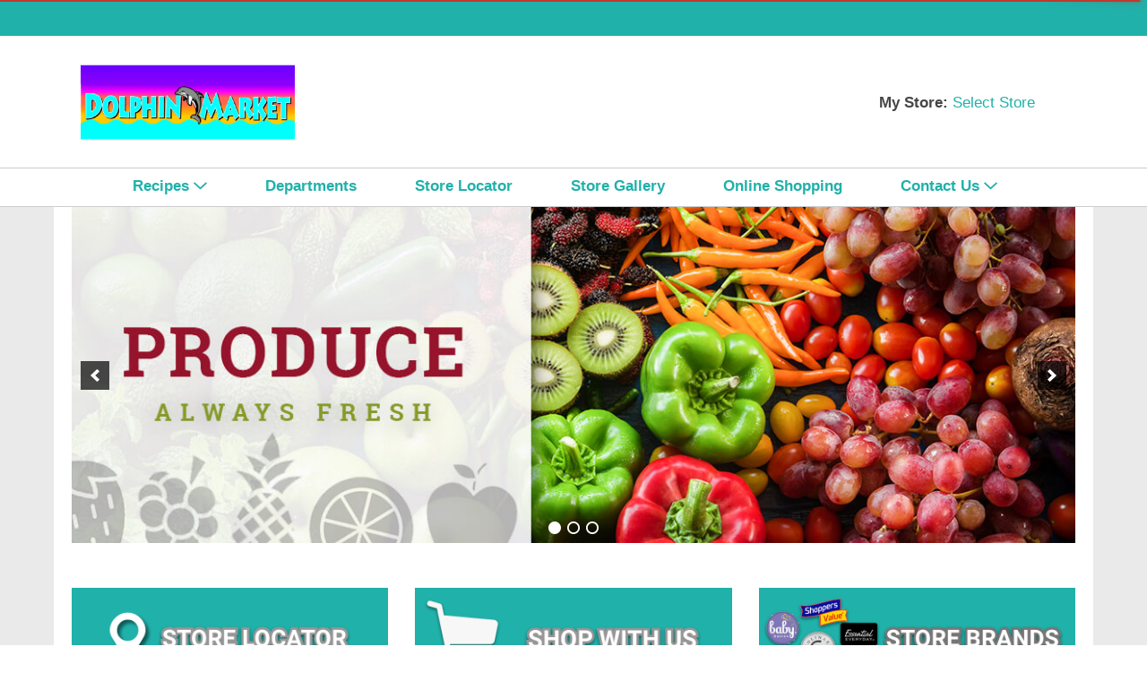

--- FILE ---
content_type: text/html; charset=UTF-8
request_url: https://www.dolphinmarkets.com/
body_size: 15554
content:
<!DOCTYPE html> 
<html lang="en-US" data-trailing-slash="">
<head>
    <meta http-equiv="X-UA-Compatible" content="IE=edge" />
    <meta charset="UTF-8" />
    <meta name="viewport" content="width=device-width" />
    <title>Grocery Store | Convenience Store | Dolphin Market</title>
<link data-rocket-prefetch href="https://asset.freshop.ncrcloud.com" rel="dns-prefetch">
<link data-rocket-prefetch href="https://supervalu.advertserve.com" rel="dns-prefetch">
<link data-rocket-prefetch href="https://www.google-analytics.com" rel="dns-prefetch">
<link data-rocket-prefetch href="https://www.googletagmanager.com" rel="dns-prefetch"><link rel="preload" data-rocket-preload as="image" href="https://www.dolphinmarkets.com/wp-content/uploads/2019/09/Dolphin-Markets-Home-row1-dolphin-market-welcome.jpg" imagesrcset="https://www.dolphinmarkets.com/wp-content/uploads/2019/09/Dolphin-Markets-Home-row1-dolphin-market-welcome.jpg 460w, https://www.dolphinmarkets.com/wp-content/uploads/2019/09/Dolphin-Markets-Home-row1-dolphin-market-welcome-300x183.jpg 300w" imagesizes="(max-width: 460px) 100vw, 460px" fetchpriority="high">
          <link rel="shortcut icon" href="https://www.dolphinmarkets.com/wp-content/uploads/2019/09/favicon-dolphin-market.png" />
      <meta name='robots' content='index, follow, max-image-preview:large, max-snippet:-1, max-video-preview:-1' />
	<style>img:is([sizes="auto" i], [sizes^="auto," i]) { contain-intrinsic-size: 3000px 1500px }</style>
	
	<!-- This site is optimized with the Yoast SEO plugin v26.8 - https://yoast.com/product/yoast-seo-wordpress/ -->
	<meta name="description" content="Shop Dolphin Market grocery store with thousands of grocery items, including fresh meats, natural and organic food products and great weekly deals." />
	<link rel="canonical" href="https://www.dolphinmarkets.com/" />
	<meta property="og:locale" content="en_US" />
	<meta property="og:type" content="website" />
	<meta property="og:title" content="Grocery Store | Convenience Store | Dolphin Market" />
	<meta property="og:description" content="Shop Dolphin Market grocery store with thousands of grocery items, including fresh meats, natural and organic food products and great weekly deals." />
	<meta property="og:url" content="https://www.dolphinmarkets.com/" />
	<meta property="og:site_name" content="Dolphin Market" />
	<meta property="article:modified_time" content="2024-02-26T19:50:52+00:00" />
	<meta name="twitter:card" content="summary_large_image" />
	<script type="application/ld+json" class="yoast-schema-graph">{"@context":"https://schema.org","@graph":[{"@type":"WebPage","@id":"https://www.dolphinmarkets.com/","url":"https://www.dolphinmarkets.com/","name":"Grocery Store | Convenience Store | Dolphin Market","isPartOf":{"@id":"https://www.dolphinmarkets.com/#website"},"datePublished":"2015-05-22T19:40:26+00:00","dateModified":"2024-02-26T19:50:52+00:00","description":"Shop Dolphin Market grocery store with thousands of grocery items, including fresh meats, natural and organic food products and great weekly deals.","breadcrumb":{"@id":"https://www.dolphinmarkets.com/#breadcrumb"},"inLanguage":"en-US","potentialAction":[{"@type":"ReadAction","target":["https://www.dolphinmarkets.com/"]}]},{"@type":"BreadcrumbList","@id":"https://www.dolphinmarkets.com/#breadcrumb","itemListElement":[{"@type":"ListItem","position":1,"name":"Home"}]},{"@type":"WebSite","@id":"https://www.dolphinmarkets.com/#website","url":"https://www.dolphinmarkets.com/","name":"Dolphin Market","description":"","potentialAction":[{"@type":"SearchAction","target":{"@type":"EntryPoint","urlTemplate":"https://www.dolphinmarkets.com/?s={search_term_string}"},"query-input":{"@type":"PropertyValueSpecification","valueRequired":true,"valueName":"search_term_string"}}],"inLanguage":"en-US"}]}</script>
	<!-- / Yoast SEO plugin. -->


<link rel='dns-prefetch' href='//asset.freshop.ncrcloud.com' />

<link rel='stylesheet' id='owl-carousel-css-css' href='https://www.dolphinmarkets.com/wp-content/themes/fp-wp-simply-good-unfi/resources/vendor/owlcarousel/assets/owl.carousel.css?ver=1.0.1' type='text/css' media='all' />
<link rel='stylesheet' id='owl-carousel-theme-css-css' href='https://www.dolphinmarkets.com/wp-content/themes/fp-wp-simply-good-unfi/resources/vendor/owlcarousel/assets/owl.theme.default.min.css?ver=1.0.1' type='text/css' media='all' />
<link rel='stylesheet' id='style-print-css' href='https://www.dolphinmarkets.com/wp-content/themes/fp-wp-simply-good-unfi/resources/stylesheets/css/print.css?ver=1.0.1' type='text/css' media='all' />
<link rel='stylesheet' id='style-wp-content-css' href='https://www.dolphinmarkets.com/wp-includes/js/tinymce/skins/wordpress/wp-content.css?ver=6.8.3' type='text/css' media='all' />
<link rel='stylesheet' id='style-screen-css' href='https://www.dolphinmarkets.com/wp-content/themes/fp-wp-simply-good-unfi/resources/stylesheets/css/screen.css?ver=1.0.1' type='text/css' media='all' />
<style id='wp-block-library-inline-css' type='text/css'>
:root{--wp-admin-theme-color:#007cba;--wp-admin-theme-color--rgb:0,124,186;--wp-admin-theme-color-darker-10:#006ba1;--wp-admin-theme-color-darker-10--rgb:0,107,161;--wp-admin-theme-color-darker-20:#005a87;--wp-admin-theme-color-darker-20--rgb:0,90,135;--wp-admin-border-width-focus:2px;--wp-block-synced-color:#7a00df;--wp-block-synced-color--rgb:122,0,223;--wp-bound-block-color:var(--wp-block-synced-color)}@media (min-resolution:192dpi){:root{--wp-admin-border-width-focus:1.5px}}.wp-element-button{cursor:pointer}:root{--wp--preset--font-size--normal:16px;--wp--preset--font-size--huge:42px}:root .has-very-light-gray-background-color{background-color:#eee}:root .has-very-dark-gray-background-color{background-color:#313131}:root .has-very-light-gray-color{color:#eee}:root .has-very-dark-gray-color{color:#313131}:root .has-vivid-green-cyan-to-vivid-cyan-blue-gradient-background{background:linear-gradient(135deg,#00d084,#0693e3)}:root .has-purple-crush-gradient-background{background:linear-gradient(135deg,#34e2e4,#4721fb 50%,#ab1dfe)}:root .has-hazy-dawn-gradient-background{background:linear-gradient(135deg,#faaca8,#dad0ec)}:root .has-subdued-olive-gradient-background{background:linear-gradient(135deg,#fafae1,#67a671)}:root .has-atomic-cream-gradient-background{background:linear-gradient(135deg,#fdd79a,#004a59)}:root .has-nightshade-gradient-background{background:linear-gradient(135deg,#330968,#31cdcf)}:root .has-midnight-gradient-background{background:linear-gradient(135deg,#020381,#2874fc)}.has-regular-font-size{font-size:1em}.has-larger-font-size{font-size:2.625em}.has-normal-font-size{font-size:var(--wp--preset--font-size--normal)}.has-huge-font-size{font-size:var(--wp--preset--font-size--huge)}.has-text-align-center{text-align:center}.has-text-align-left{text-align:left}.has-text-align-right{text-align:right}#end-resizable-editor-section{display:none}.aligncenter{clear:both}.items-justified-left{justify-content:flex-start}.items-justified-center{justify-content:center}.items-justified-right{justify-content:flex-end}.items-justified-space-between{justify-content:space-between}.screen-reader-text{border:0;clip-path:inset(50%);height:1px;margin:-1px;overflow:hidden;padding:0;position:absolute;width:1px;word-wrap:normal!important}.screen-reader-text:focus{background-color:#ddd;clip-path:none;color:#444;display:block;font-size:1em;height:auto;left:5px;line-height:normal;padding:15px 23px 14px;text-decoration:none;top:5px;width:auto;z-index:100000}html :where(.has-border-color){border-style:solid}html :where([style*=border-top-color]){border-top-style:solid}html :where([style*=border-right-color]){border-right-style:solid}html :where([style*=border-bottom-color]){border-bottom-style:solid}html :where([style*=border-left-color]){border-left-style:solid}html :where([style*=border-width]){border-style:solid}html :where([style*=border-top-width]){border-top-style:solid}html :where([style*=border-right-width]){border-right-style:solid}html :where([style*=border-bottom-width]){border-bottom-style:solid}html :where([style*=border-left-width]){border-left-style:solid}html :where(img[class*=wp-image-]){height:auto;max-width:100%}:where(figure){margin:0 0 1em}html :where(.is-position-sticky){--wp-admin--admin-bar--position-offset:var(--wp-admin--admin-bar--height,0px)}@media screen and (max-width:600px){html :where(.is-position-sticky){--wp-admin--admin-bar--position-offset:0px}}
</style>
<style id='classic-theme-styles-inline-css' type='text/css'>
/*! This file is auto-generated */
.wp-block-button__link{color:#fff;background-color:#32373c;border-radius:9999px;box-shadow:none;text-decoration:none;padding:calc(.667em + 2px) calc(1.333em + 2px);font-size:1.125em}.wp-block-file__button{background:#32373c;color:#fff;text-decoration:none}
</style>
<link rel='stylesheet' id='new_style-css' href='https://www.dolphinmarkets.com/wp-content/plugins/freshop-so-layout-blocks/so_prebuilt_layouts.css?ver=1.0.0' type='text/css' media='all' />
<link rel='stylesheet' id='siteorigin-panels-front-css' href='https://www.dolphinmarkets.com/wp-content/plugins/siteorigin-panels/css/front-flex.min.css?ver=2.33.5' type='text/css' media='all' />
<link rel='stylesheet' id='bb-taps-editor-style-shared-css' href='https://www.dolphinmarkets.com/wp-content/editor-style-shared.css?ver=6.8.3' type='text/css' media='all' />
<link rel='stylesheet' id='UserAccessManagerLoginForm-css' href='https://www.dolphinmarkets.com/wp-content/plugins/user-access-manager/assets/css/uamLoginForm.css?ver=2.3.11' type='text/css' media='screen' />
<link rel='stylesheet' id='slb_core-css' href='https://www.dolphinmarkets.com/wp-content/plugins/simple-lightbox/client/css/app.css?ver=2.9.4' type='text/css' media='all' />
<script type="text/javascript" src="https://www.dolphinmarkets.com/wp-content/themes/fp-wp-simply-good-unfi/resources/vendor/jquery/jquery-2.1.1.min.js?ver=1.0.1" id="jquery-js"></script>
<script type="text/javascript" id="file_uploads_nfpluginsettings-js-extra">
/* <![CDATA[ */
var params = {"clearLogRestUrl":"https:\/\/www.dolphinmarkets.com\/wp-json\/nf-file-uploads\/debug-log\/delete-all","clearLogButtonId":"file_uploads_clear_debug_logger","downloadLogRestUrl":"https:\/\/www.dolphinmarkets.com\/wp-json\/nf-file-uploads\/debug-log\/get-all","downloadLogButtonId":"file_uploads_download_debug_logger"};
/* ]]> */
</script>




















<script type="text/javascript" async src="https://asset.freshop.ncrcloud.com/freshop.js?app_key=dolphin_market&amp;asset_app_key=dolphin_market&amp;callback=freshopInitialized&amp;allow_bots=true" id="freshop-js"></script>

<link rel="https://api.w.org/" href="https://www.dolphinmarkets.com/wp-json/" /><link rel="alternate" title="JSON" type="application/json" href="https://www.dolphinmarkets.com/wp-json/wp/v2/pages/2" /><link rel="alternate" title="oEmbed (JSON)" type="application/json+oembed" href="https://www.dolphinmarkets.com/wp-json/oembed/1.0/embed?url=https%3A%2F%2Fwww.dolphinmarkets.com%2F" />
<link rel="alternate" title="oEmbed (XML)" type="text/xml+oembed" href="https://www.dolphinmarkets.com/wp-json/oembed/1.0/embed?url=https%3A%2F%2Fwww.dolphinmarkets.com%2F&#038;format=xml" />
<!-- Global site tag (gtag.js) - Google Analytics -->
<script async src="https://www.googletagmanager.com/gtag/js?id=UA-88269138-1"></script>
<script>
  window.dataLayer = window.dataLayer || [];
  function gtag(){dataLayer.push(arguments);}
  gtag('js', new Date());

  gtag('config', 'UA-88269138-1');
</script>
<script type="text/javascript"><!--// Typekit Fonts --></script><!--// <style></style> --><!-- BEGIN ADVERTSERVE CODE -->
<script type="text/javascript">
var _avp = _avp || [];
(function() {
  var s = document.createElement('script');
  s.type = 'text/javascript'; s.async = true; s.src = window.location.protocol + '//supervalu.advertserve.com/js/libcode3.js';
  var x = document.getElementsByTagName('script')[0];
  x.parentNode.insertBefore(s, x);
})();
</script>
<!-- END ADVERTSERVE CODE -->
<!-- Theme Customizer --  Styles-->
<style type="text/css">
    
/* CORE COLORS*/    
    
    /*HR Color*/
    hr,
    .hr-color,
    hr.hr-color {
        border-top: 2px solid #cccccc; /*primary*/
    }
    
    /*Page Wrap Background Color*/
    .page-wrap { 
        background: #EAEAEA; /*light grey*/
    }
    
    /*Text Widget Header 1 Text*/
    .textwidget h1 {           
        color: #20b1aa; /*primary*/
    }    
    
    /*Text Widget Header 2 Text*/
    .textwidget h2 {           
        color: #a09e8b; /*secondary*/
    }
    
    /*Text Widget Header 3 Text*/
    .textwidget h3 {           
        color: #464646; /*tertiary*/
    } 
    
    /*Link Base Color*/
    a,
    a:hover,
    a:active,
    a:focus,
    .fp-btn-link, 
    a.fp-btn-link,
    .fp-store-locator .fp-panel-item .fp-store-title a,
    .fp-store-locator .fp-panel-item .fp-panel-body a.fp-link-secondary,
    .fp-department-breadcrumb .fp-back a,
    .fp-department-breadcrumb .fp-back a:hover,
    .fp-department-breadcrumb .fp-back a:active,
    .fp-department-breadcrumb .fp-back a:focus,
    .fp-btn-instructions .fp-custom-link,
    .store-landing .store-explore div a,
    .fp-user-store-indicator .fp-dropdown-selected-store .fp-store-hours a, 
    .fp-user-store-indicator .fp-dropdown-selected-store .fp-store-phone a, 
    .fp-user-store-indicator .fp-dropdown-selected-store .fp-store-directions a, 
    .fp-user-store-indicator .fp-dropdown-selected-store .fp-store-other a {
        color: #20b1aa ; /*secondary*/
    }
    
    .fp-user-store-indicator .fp-dropdown-selected-store .fp-store-hours a, 
    .fp-user-store-indicator .fp-dropdown-selected-store .fp-store-phone a, 
    .fp-user-store-indicator .fp-dropdown-selected-store .fp-store-directions a, 
    .fp-user-store-indicator .fp-dropdown-selected-store .fp-store-other a {
        color: #20b1aa !important; /*secondary*/
    } 

    /*Link Base Color Hover*/
    a:hover, 
    .fp-nav li a:hover, 
    .fp-nav li a:focus,
    .fp-paging-list ul li a.fp-is-selected,
    .fp-paging-list ul li a:hover,
    .fp-paging .fp-btn-first:hover, 
    .fp-paging .fp-btn-last:hover, 
    .fp-paging .fp-btn-prev:hover, 
    .fp-paging .fp-btn-next:hover,
    .store-landing .store-explore div a:hover { 
	   color: #788897; /*secondary-dark*/
    }

    /*Primary Button Background Color*/
    .fp-btn-primary,
    .fp-mini-list .fp-btn-checkout,
    .fp-mini-list.fp-is-checkout-disabled .fp-btn-full-list,
    a.fp-btn-primary,
    .fp-mini-list a.fp-btn-checkout,
    .fp-mini-list.fp-is-checkout-disabled a.fp-btn-full-list,
    .fp-btn, 
    .fp-json-editor .btn, a.fp-btn, 
    .fp-json-editor a.btn, 
    input[type="submit"].fp-btn, 
    .fp-json-editor input[type="submit"].btn,
    a.button, 
    .store-landing.selected-store .store-buttons a, 
    input[type="submit"], 
    button.button, 
    li.button-medium a,
    .fp-account-create input[type=submit].fp-btn-create,
    .fp-checkout-banner .fp-btn-checkout {
	   background: #20b1aa; /*primary*/
    }  
    
    /*Primary Button Background Color Hover*/   
    a.button:active,
    a.button:hover,
    a.button:focus, 
    .store-landing.selected-store .store-buttons a:hover, input[type="submit"]:hover, 
    button.button:hover, 
    li.button-medium a:hover,
    .fp-btn-primary:hover,
    .fp-mini-list .fp-btn-checkout:hover, 
    .fp-mini-list.fp-is-checkout-disabled .fp-btn-full-list:hover, 
    .fp-btn-primary:focus, 
    .fp-mini-list .fp-btn-checkout:focus, 
    .fp-mini-list.fp-is-checkout-disabled .fp-btn-full-list:focus, 
    .fp-btn-primary:active, 
    .fp-mini-list .fp-btn-checkout:active, 
    .fp-mini-list.fp-is-checkout-disabled .fp-btn-full-list:active, 
    .fp-btn-primary.fp-is-active, 
    .fp-mini-list .fp-is-active.fp-btn-checkout, 
    .fp-mini-list.fp-is-checkout-disabled .fp-is-active.fp-btn-full-list, a.fp-btn-primary:hover, 
    .fp-mini-list a.fp-btn-checkout:hover, 
    .fp-mini-list.fp-is-checkout-disabled a.fp-btn-full-list:hover, 
    a.fp-btn-primary:focus, 
    .fp-mini-list a.fp-btn-checkout:focus, 
    .fp-mini-list.fp-is-checkout-disabled a.fp-btn-full-list:focus, 
    a.fp-btn-primary:active, 
    .fp-mini-list a.fp-btn-checkout:active, 
    .fp-mini-list.fp-is-checkout-disabled a.fp-btn-full-list:active, 
    a.fp-btn-primary.fp-is-active, 
    .fp-mini-list a.fp-is-active.fp-btn-checkout, 
    .fp-mini-list.fp-is-checkout-disabled a.fp-is-active.fp-btn-full-list,
    .fp-btn:hover, 
    .fp-json-editor .btn:hover, 
    .fp-btn:focus, 
    .fp-json-editor .btn:focus, 
    .fp-btn:active, 
    .fp-json-editor .btn:active, 
    .fp-btn.fp-is-active, 
    .fp-json-editor .fp-is-active.btn, 
    a.fp-btn:hover, 
    .fp-json-editor a.btn:hover, 
    a.fp-btn:focus, 
    .fp-json-editor a.btn:focus, 
    a.fp-btn:active, 
    .fp-json-editor a.btn:active, 
    a.fp-btn.fp-is-active, 
    .fp-json-editor a.fp-is-active.btn, 
    input[type="submit"].fp-btn:hover, 
    .fp-json-editor input[type="submit"].btn:hover, 
    input[type="submit"].fp-btn:focus, 
    .fp-json-editor input[type="submit"].btn:focus, 
    input[type="submit"].fp-btn:active, 
    .fp-json-editor input[type="submit"].btn:active, 
    input[type="submit"].fp-btn.fp-is-active, 
    .fp-json-editor input[type="submit"].fp-is-active.btn
    a.button:active, 
    .store-landing.selected-store .store-buttons a:hover,
    input[type="submit"]:hover, 
    button.button:hover, 
    li.button-medium a:hover,
    .fp-account-create input[type=submit].fp-btn-create.fp-is-active, 
    .fp-account-create input[type=submit].fp-btn-create:active, 
    .fp-account-create input[type=submit].fp-btn-create:focus, 
    .fp-account-create input[type=submit].fp-btn-create:hover ,
    .fp-checkout-banner .fp-btn-checkout:hover {
        background: #788897 !important; /*primary-dark*/ 
    }
    
    /*Primary Button Text Color*/    
    .fp-btn-primary, .fp-mini-list .fp-btn-checkout, .fp-mini-list.fp-is-checkout-disabled .fp-btn-full-list, a.fp-btn-primary, .fp-mini-list a.fp-btn-checkout, .fp-mini-list.fp-is-checkout-disabled a.fp-btn-full-list, .fp-btn, .fp-json-editor .btn, a.fp-btn, .fp-json-editor a.btn, input[type="submit"].fp-btn, .fp-json-editor input[type="submit"].btn, a.button, .store-landing.selected-store .store-buttons a, input[type="submit"], button.button, li.button-medium a, .fp-account-create input[type=submit].fp-btn-create, .fp-checkout-banner .fp-btn-checkout {
        color: #FFFFFF; /*white*/ 
    } 

    /*Secondary Button Background Color*/   
    a.button-secondary, 
    .store-landing .store-buttons a,
    .fp-btn-secondary, 
    .fp-result-header .fp-result-sub-header .fp-options-left .fp-btn-clear-my-favorites, 
    .fp-json-editor .btn, 
    .fp-delivery-indicator form[name="fp-form-delivery-email"] .fp-email-btn, 
    .fp-mini-list .fp-btn-full-list, 
    .fp-recipe-detail .fp-item-details .fp-btn-add-ingredients, 
    a.fp-btn-secondary, 
    .fp-result-header .fp-result-sub-header .fp-options-left a.fp-btn-clear-my-favorites, .fp-json-editor a.btn, 
    .fp-delivery-indicator form[name="fp-form-delivery-email"] a.fp-email-btn, 
    .fp-mini-list a.fp-btn-full-list, 
    .fp-recipe-detail .fp-item-details a.fp-btn-add-ingredients {
	   background: #e1e1e1; /*secondary*/           
    }    
    
    /*Secondary Button Background Color Hover*/   
    a.button-secondary:active, 
    .store-landing .store-buttons a:hover,
    .fp-btn-secondary:hover,
    .fp-result-header .fp-result-sub-header .fp-options-left .fp-btn-clear-my-favorites:hover, 
    .fp-json-editor .btn:hover, 
    .fp-delivery-indicator form[name="fp-form-delivery-email"] .fp-email-btn:hover, 
    .fp-mini-list .fp-btn-full-list:hover, 
    .fp-recipe-detail .fp-item-details .fp-btn-add-ingredients:hover, 
    .fp-btn-secondary:focus, 
    .fp-result-header .fp-result-sub-header .fp-options-left .fp-btn-clear-my-favorites:focus, 
    .fp-json-editor .btn:focus, 
    .fp-delivery-indicator form[name="fp-form-delivery-email"] .fp-email-btn:focus, 
    .fp-mini-list .fp-btn-full-list:focus, 
    .fp-recipe-detail .fp-item-details .fp-btn-add-ingredients:focus, 
    .fp-btn-secondary:active, 
    .fp-result-header .fp-result-sub-header .fp-options-left .fp-btn-clear-my-favorites:active, 
    .fp-json-editor .btn:active, 
    .fp-delivery-indicator form[name="fp-form-delivery-email"] .fp-email-btn:active, 
    .fp-mini-list .fp-btn-full-list:active, 
    .fp-recipe-detail .fp-item-details .fp-btn-add-ingredients:active, 
    .fp-btn-secondary.fp-is-active, 
    .fp-result-header .fp-result-sub-header .fp-options-left .fp-is-active.fp-btn-clear-my-favorites, 
    .fp-json-editor .fp-is-active.btn, .fp-delivery-indicator form[name="fp-form-delivery-email"] .fp-is-active.fp-email-btn, 
    .fp-mini-list .fp-is-active.fp-btn-full-list, 
    .fp-recipe-detail .fp-item-details .fp-is-active.fp-btn-add-ingredients, a.fp-btn-secondary:hover, 
    .fp-result-header .fp-result-sub-header .fp-options-left a.fp-btn-clear-my-favorites:hover, 
    .fp-json-editor a.btn:hover, 
    .fp-delivery-indicator form[name="fp-form-delivery-email"] a.fp-email-btn:hover, 
    .fp-mini-list a.fp-btn-full-list:hover, 
    .fp-recipe-detail .fp-item-details a.fp-btn-add-ingredients:hover, 
    a.fp-btn-secondary:focus, 
    .fp-result-header .fp-result-sub-header .fp-options-left a.fp-btn-clear-my-favorites:focus, 
    .fp-json-editor a.btn:focus, 
    .fp-delivery-indicator form[name="fp-form-delivery-email"] a.fp-email-btn:focus, 
    .fp-mini-list a.fp-btn-full-list:focus, 
    .fp-recipe-detail .fp-item-details a.fp-btn-add-ingredients:focus, 
    a.fp-btn-secondary:active, 
    .fp-result-header .fp-result-sub-header .fp-options-left a.fp-btn-clear-my-favorites:active, 
    .fp-json-editor a.btn:active, 
    .fp-delivery-indicator form[name="fp-form-delivery-email"] a.fp-email-btn:active, 
    .fp-mini-list a.fp-btn-full-list:active, 
    .fp-recipe-detail .fp-item-details a.fp-btn-add-ingredients:active, 
    a.fp-btn-secondary.fp-is-active, 
    .fp-result-header .fp-result-sub-header .fp-options-left a.fp-is-active.fp-btn-clear-my-favorites, 
    .fp-json-editor a.fp-is-active.btn, 
    .fp-delivery-indicator form[name="fp-form-delivery-email"] a.fp-is-active.fp-email-btn,
    .fp-mini-list a.fp-is-active.fp-btn-full-list, 
    .fp-recipe-detail .fp-item-details a.fp-is-active.fp-btn-add-ingredients,
    a.button-secondary:active,
    .store-landing .store-buttons a:hover {
 	   background: #464646; /*secondary-dark*/         
    }
    
    /*Secondary Button Text Color*/    
    .fp-btn-secondary, .fp-result-header .fp-result-sub-header .fp-options-left .fp-btn-clear-my-favorites, .fp-delivery-indicator form[name="fp-form-delivery-email"] .fp-email-btn, .fp-mini-list .fp-btn-full-list, .fp-recipe-detail .fp-item-details .fp-btn-add-ingredients, a.fp-btn-secondary, .fp-result-header .fp-result-sub-header .fp-options-left a.fp-btn-clear-my-favorites, .fp-delivery-indicator form[name="fp-form-delivery-email"] a.fp-email-btn, .fp-mini-list a.fp-btn-full-list, .fp-recipe-detail .fp-item-details a.fp-btn-add-ingredients {
        color: #FFFFFF; /*white*/ 
    } 
    
    /*Add To Cart Buttons*/
    .fp-item-action [class*='fp-btn-'] {
        color: #20b1aa; /*primary*/  
    }
    
    .fp-item-action [class*='fp-btn-']:hover,
    .fp-item-action [class*='fp-btn-']:hover,
    .fp-item-action [class*="fp-btn-"]:active {
        color: #788897; /*primary dark*/
    }  
    
    /*Back To Top Button Color*/
    a.cd-top {
        color: #20b1aa; /*primary*/
    }  
    
    /*Back To Top Button Color Hover*/
    a.cd-top:hover, 
    a.cd-top:focus, 
    a.cd-top:active {
        color: #E8B400; /*primary dark*/
    }   
    
    /*Social Icon Color*/
    ul.social-links li [class^="fp-icon"],
    footer .social-links li a span:first-child {
        color: #FFFFFF; /*white*/
    } 
    
    /*Social Icon Color Hover*/
    ul.social-links li [class^="fp-icon"]:hover {
        color: #FFFFFF; /*white*/
    }    
    
    /*Social Icon Background Color*/
    ul.social-links li [class^="fp-icon"] {
        background: #20b1aa; /*primary*/
    }
    
    /*Social Icon Background Color Hover*/
    ul.social-links li [class^="fp-icon"]:hover {
        background: #788897; /*primary dark*/
    }     
    
    /*Forms*/
    .fp-required {
	   color: #20b1aa; /*primary*/         
    }    
    
    /*Home Page - Bucket Background Color / so page builder*/
    .buckets .bucket a {
        background: #20b1aa; /*primary*/
    }
    
    /*Home Page - Bucket Background Color / so page builder*/
    .buckets .bucket a:hover {
        background: #464646; /*primary-dark*/
    }       
    
    /*Shop Page - Shopping Filter Checkbox*/
    input[type='checkbox'].fp-checkbox + label.fp-checkbox .fp-icon-checkbox,
    input[type='radio'].fp-radio + label.fp-radio .fp-icon-radio {
        color: #20b1aa; /*primary*/  
    }
    
    /*Shop Page - Checkout Banner Background Color*/
    /*.fp-checkout-banner {
        background-color: ; /*tertiary*/
    /*}*/

    /*Shop Page - Checkout Banner Text Color*/
    /*.fp-checkout-banner .fp-banner-title, 
    .fp-checkout-banner .fp-banner-sub-title,
    .fp-checkout-banner a.fp-btn-available-times, 
    .fp-checkout-banner a.fp-btn-selected-store {
        color: ; /*white*/
    /*}*/    
    
    /*Product Detail Page - Add To List Button*/
    .fp-item-action-lg:not(.fp-is-item-in-list) .fp-btn-increment:after {
        background: #20b1aa; /*primary*/  
    }
    
    /*Product Detail Page - Information*/
    .fp-product-detail .fp-nav-tabs li a:hover, 
    .fp-product-detail .fp-nav-tabs .active a {
        border-bottom: 8px solid #788897; /*primary*/
    }
    
    /*Store Locator Page - Map Icons & Badges*/
    /*.fp-store-locator .fp-google-map .fp-icon {
       color: #e1e1e1; /*secondary*/  
    /*}*/
    
    /*.fp-store-locator .fp-google-map .fp-icon .fp-badge-icon,
    .fp-store-locator .fp-panel-item .fp-panel-heading .fp-badge-icon,
    .fp-badge-icon {
       background: #e1e1e1; /*secondary*/ 
    /*}*/
    
    /*Weekly Ad Page - Grid Filter Icon*/
    .fp-result-header .fp-result-sub-header .fp-options-right .fp-btn-icon:not(.fp-btn-prev):not(.fp-btn-next):hover, 
    .fp-result-header .fp-result-sub-header .fp-options-right .fp-btn-icon:not(.fp-btn-prev):not(.fp-btn-next).fp-is-selected {
        color: #20b1aa; /*primary*/ 
    }
    
    /*Recipe Detail Page - Print Icon Hover Color*/
    .fp-recipe-detail .fp-item-details .fp-item-image .fp-print:hover {
        color: #788897; /*primary*/  
    }
    
    /*Recipe Detail Page - Shelf Tag Color*/
    .fp-shelf-tag.fp-is-selected {
        background-color: #788897; /*primary-dark*/ 
    }

    
    
/* HEADER COLORS*/       
    /*Top Header Background Color*/
    #header .top-header {
        background: #20b1aa; /*secondary*/
    } 
 
    /*Header Text Color*/
    #header ul.header-menu li:first-child:after,
    #header .user-my-account-link,
    #header .user-store-indicator, 
    #header .user-session-indicator,
    ul.social-links li span.social-title {
        color:  #464646; /*quarternary*/
    }
    
    /*Header Link Color*/         
    #header .user-store-indicator a {
        color:  #20b1aa; /*secondary*/
    }    

    /*Header Link Color Hover*/         
    #header .user-store-indicator a:hover {
        color:  #788897; /*secondary-dark*/
    }    
    
    /*Top Header - My Store Dropdown - Store Name Link Color*/
    #header .top-header .fp-user-store-indicator .fp-dropdown-selected-store a,
    #header .top-header .fp-user-store-indicator .fp-dropdown-selected-store span a {
        color: #20b1aa; /*secondary*/
    }
              
    /*Header Background Color*/
    #header {
        background: #FFFFFF; /*white*/
    }
        
    /*Reorder Button Color*/
    /*#header .second-row-wrap .reorder-wrap .reorder-indicator a,
    .reorder-indicator a,
    .fp-reorder-indicator .fp-btn-reorder,
    .fp-reorder-indicator a.fp-btn-reorder {
        color: ; /*quarternary*/
    /*}*/ 
    
    /*Reorder Button Color Hover*/
    /*#header .second-row-wrap .reorder-wrap .reorder-indicator a:hover,
    .reorder-indicator a:hover {
        color: ; /*secondary*/
    /*}*/ 
        
    /*Mini List Icon Color*/
    /*.fp-mini-list-indicator .fp-icon-list-indicator {
        color: ; /*tertiary*/
    /*}*/ 
 
    /*Mini List Icon Color Mobile*/    
    /*#mini-list-mobile-wrapper .fp-mini-list-indicator .fp-btn-indicator .fp-list-quantity {
        background: ; /*tertiary*/
    /*}*/     
        
    /*Dropdown Search Background Color*/
    /*.fp-search-box .fp-dropdown-search {
        background-color: ; /*primary*/
    /*}*/
    
    /*Dropdown Search Background Text Color*/
    /*.fp-search-box .fp-dropdown-search span,
    .fp-search-box .fp-dropdown-search button.fp-dropdown-value .fp-dropdown-icon:before {
        color: ; /*white*/
    /*}*/
    
    /* MOBILE HEADER*/
    /*Mobile Header Select Store Link Color*/
    .mobile-nav-wrapper .account-menu-wrapper #mobile-selected-store a {
        color: #464646; /*quarternary*/
    }
    
/* MAIN MENU COLORS */
    /*Main Menu Link Color*/
    .main-menu-container .sf-menu.main-menu > li > a {
        color: #20b1aa; /*quarternary*/    
    }
    
    /*Main Menu Border Top Color*/
    .main-menu-container .sf-menu.main-menu.root-menu-only > li > ul,
    .main-menu-container li.nav-shopping > ul,
    .main-menu-container .sf-menu.main-menu > li > ul:not(#departments) {
            border-top: 6px solid #20b1aa; /*primary*/
    }
    
    /*Main Menu Link Color Hover*/
    .main-menu-container .sf-menu.main-menu > li > a:hover,
    .main-menu-container .sf-menu.main-menu > li.sfHover > a,
    .main-menu-container .sf-menu.main-menu.root-menu-only > li > ul li:hover > a,
    .main-menu-container .sf-menu.main-menu.root-menu-only > li > ul li.sf-hover > a,
    .main-menu-container li.nav-shopping > ul li:hover > a,
    .main-menu-container li.nav-shopping > ul li.sf-hover > a,
    .main-menu-container .sf-menu.main-menu > li.current-menu-item > a,
    .main-menu-container .sf-menu.main-menu > li.current-page-parent > a,
    .main-menu-container .sf-menu.main-menu > li.current-page-ancestor > a    {
        color: #464646; /*primary*/    
    }    
    

/* HOMEPAGE COLORS */   
    /*Homepage Headline Background Color*/
    /*.homepage-headline {
        background: ; /*tertiary*/   
    /*}*/ 
    
    /*Homepage Headline Title Color*/
    /*.homepage-headline h1 {
        color: ; /*white*/  
    /*}*/   
        
    /*CTA Box Item Title Background Color*/
    /*.cta-box-item h1 {
        background: ; /*tertiary*/
    /*}*/ 
    
    /*CTA Box Item Title Background Hover Color*/
    /*.cta-box-item h1:hover,
    .cta-box-item:hover h1 {
        background: ; /*primary*/
    /*}*/
        
    /*Homepage Bucket Border Color*/
    /*.homepage-bottom a {
        border: 1px solid ; /*tertiary*/
    /*}*/
    
    /*Homepage Bucket Link Color*/
    /*.homepage-bottom a em,
    .homepage-bottom {
        color: ; /*tertiary*/
    /*}*/
    
    /*Homepage Bucket Hover Color*/
    /*.homepage-bottom a:hover {
        color: ; /*primary*/
        /*border: 1px solid ; /*primary*/
    /*}*/    
    
    /*.homepage-bottom a:hover em {
        color: ; /*primary*/
    /*}*/    
    
    /*Department Goods Text Color*/
    /*.dept-goods-wrap a.dept-goods-item {
        color: ; /*secondary*/
    /*}*/
    
    /*Department Goods Text Color Hover*/
    /*.dept-goods-wrap a.dept-goods-item:hover {
        color: ; /*secondary*/
    /*}*/
    
    
/* FOOTER COLORS */
    /*Footer Background Color*/
    footer {
        background-color: #788897; /*quarternary*/
    }
        
    /*Footer Text Color*/
    footer .footer-content > div a,
    footer .copyright,
    footer .footer-menu-col li + li:before {
        color: #FFFFFF; /*white*/
    } 
        
    /*Footer Text Color Hover*/
    footer .footer-content > div a:hover,
    footer .footer-menu-bottom li a:hover {
        color: #20b1aa; /*secondary*/
    } 
   
    </style>
    <style media="all" id="siteorigin-panels-layouts-head">/* Layout 2 */ #pgc-2-0-0 , #pgc-2-1-0 , #pgc-2-4-0 { width:100%;width:calc(100% - ( 0 * 30px ) ) } #pl-2 #panel-2-0-0-0 { margin:0px 0px 0px 0px } #pg-2-0 , #pg-2-6 , #pg-2-8 , #pl-2 .so-panel:last-of-type { margin-bottom:0px } #pg-2-1 , #pg-2-2 , #pg-2-3 , #pg-2-4 , #pg-2-5 , #pg-2-7 , #pl-2 .so-panel { margin-bottom:30px } #pgc-2-2-0 , #pgc-2-2-1 , #pgc-2-2-2 , #pgc-2-9-0 , #pgc-2-9-1 , #pgc-2-9-2 { width:33.3333%;width:calc(33.3333% - ( 0.66666666666667 * 30px ) ) } #pgc-2-3-0 , #pgc-2-3-1 { width:50% } #pgc-2-5-0 { width:49.8768% } #pgc-2-5-1 { width:50.1232% } #pgc-2-6-0 , #pgc-2-8-0 { width:100% } #pgc-2-7-0 { width:24.8348%;width:calc(24.8348% - ( 0.75165170861898 * 30px ) ) } #pgc-2-7-1 { width:75.1652%;width:calc(75.1652% - ( 0.24834829138102 * 30px ) ) } #pl-2 #panel-2-9-0-1 , #pl-2 #panel-2-9-1-1 , #pl-2 #panel-2-9-2-1 { margin:15px 0px 15px 0px } #pg-2-0.panel-has-style > .panel-row-style, #pg-2-0.panel-no-style , #pg-2-2.panel-has-style > .panel-row-style, #pg-2-2.panel-no-style , #pg-2-4.panel-has-style > .panel-row-style, #pg-2-4.panel-no-style , #pg-2-6.panel-has-style > .panel-row-style, #pg-2-6.panel-no-style , #pg-2-7.panel-has-style > .panel-row-style, #pg-2-7.panel-no-style , #pg-2-8.panel-has-style > .panel-row-style, #pg-2-8.panel-no-style , #pg-2-9.panel-has-style > .panel-row-style, #pg-2-9.panel-no-style { -webkit-align-items:flex-start;align-items:flex-start } #pg-2-2> .panel-row-style { padding:0% 0% 0% 0% } #panel-2-2-0-0> .panel-widget-style , #panel-2-2-1-0> .panel-widget-style { padding:0px 0px 0px 0px } #pg-2-3.panel-has-style > .panel-row-style, #pg-2-3.panel-no-style , #pg-2-5.panel-has-style > .panel-row-style, #pg-2-5.panel-no-style { -webkit-align-items:stretch;align-items:stretch } #panel-2-3-1-0> .panel-widget-style , #panel-2-5-1-0> .panel-widget-style { padding:15px 25px 0px 25px } #pg-2-6> .panel-row-style , #pg-2-8> .panel-row-style { padding:0px 5px 0px 5px } #panel-2-9-0-1> .panel-widget-style , #panel-2-9-1-1> .panel-widget-style { padding:30px 0px 0px 0px } #panel-2-9-2-1> .panel-widget-style { padding:45px 0px 0px 0px } @media (max-width:780px){ #pg-2-0.panel-no-style, #pg-2-0.panel-has-style > .panel-row-style, #pg-2-0 , #pg-2-1.panel-no-style, #pg-2-1.panel-has-style > .panel-row-style, #pg-2-1 , #pg-2-2.panel-no-style, #pg-2-2.panel-has-style > .panel-row-style, #pg-2-2 , #pg-2-3.panel-no-style, #pg-2-3.panel-has-style > .panel-row-style, #pg-2-3 , #pg-2-4.panel-no-style, #pg-2-4.panel-has-style > .panel-row-style, #pg-2-4 , #pg-2-5.panel-no-style, #pg-2-5.panel-has-style > .panel-row-style, #pg-2-5 , #pg-2-6.panel-no-style, #pg-2-6.panel-has-style > .panel-row-style, #pg-2-6 , #pg-2-7.panel-no-style, #pg-2-7.panel-has-style > .panel-row-style, #pg-2-7 , #pg-2-8.panel-no-style, #pg-2-8.panel-has-style > .panel-row-style, #pg-2-8 , #pg-2-9.panel-no-style, #pg-2-9.panel-has-style > .panel-row-style, #pg-2-9 { -webkit-flex-direction:column;-ms-flex-direction:column;flex-direction:column } #pg-2-0 > .panel-grid-cell , #pg-2-0 > .panel-row-style > .panel-grid-cell , #pg-2-1 > .panel-grid-cell , #pg-2-1 > .panel-row-style > .panel-grid-cell , #pg-2-2 > .panel-grid-cell , #pg-2-2 > .panel-row-style > .panel-grid-cell , #pg-2-3 > .panel-grid-cell , #pg-2-3 > .panel-row-style > .panel-grid-cell , #pg-2-4 > .panel-grid-cell , #pg-2-4 > .panel-row-style > .panel-grid-cell , #pg-2-5 > .panel-grid-cell , #pg-2-5 > .panel-row-style > .panel-grid-cell , #pg-2-6 > .panel-grid-cell , #pg-2-6 > .panel-row-style > .panel-grid-cell , #pg-2-7 > .panel-grid-cell , #pg-2-7 > .panel-row-style > .panel-grid-cell , #pg-2-8 > .panel-grid-cell , #pg-2-8 > .panel-row-style > .panel-grid-cell , #pg-2-9 > .panel-grid-cell , #pg-2-9 > .panel-row-style > .panel-grid-cell { width:100%;margin-right:0 } #pgc-2-2-0 , #pgc-2-2-1 , #pgc-2-3-0 , #pgc-2-5-0 , #pgc-2-7-0 , #pgc-2-9-0 , #pgc-2-9-1 { margin-bottom:30px } #pl-2 .panel-grid-cell { padding:0 } #pl-2 .panel-grid .panel-grid-cell-empty { display:none } #pl-2 .panel-grid .panel-grid-cell-mobile-last { margin-bottom:0px } #panel-2-2-0-0> .panel-widget-style , #panel-2-2-1-0> .panel-widget-style , #panel-2-9-0-1> .panel-widget-style , #panel-2-9-1-1> .panel-widget-style , #panel-2-9-2-1> .panel-widget-style { padding:0px 0px 0px 0px } #panel-2-3-1-0> .panel-widget-style , #panel-2-5-1-0> .panel-widget-style { padding:15px 15px 15px 15px } #pg-2-6> .panel-row-style , #pg-2-8> .panel-row-style { padding:0px 5px 0px 5px }  } </style><link rel="icon" href="https://www.dolphinmarkets.com/wp-content/uploads/2019/09/cropped-favicon-dolphin-market-1-32x32.png" sizes="32x32" />
<link rel="icon" href="https://www.dolphinmarkets.com/wp-content/uploads/2019/09/cropped-favicon-dolphin-market-1-192x192.png" sizes="192x192" />
<link rel="apple-touch-icon" href="https://www.dolphinmarkets.com/wp-content/uploads/2019/09/cropped-favicon-dolphin-market-1-180x180.png" />
<meta name="msapplication-TileImage" content="https://www.dolphinmarkets.com/wp-content/uploads/2019/09/cropped-favicon-dolphin-market-1-270x270.png" />
<style id="rocket-lazyrender-inline-css">[data-wpr-lazyrender] {content-visibility: auto;}</style><meta name="generator" content="WP Rocket 3.20.3" data-wpr-features="wpr_minify_concatenate_js wpr_preconnect_external_domains wpr_automatic_lazy_rendering wpr_oci wpr_desktop" /></head>

<body class="home wp-singular page-template page-template-page-homepage page-template-page-homepage-php page page-id-2 wp-theme-fp-wp-simply-good-unfi wp-child-theme-fp-wp-simply-good-unfi-dolphin-market siteorigin-panels siteorigin-panels-before-js siteorigin-panels-home">

<div  class="page-wrap">
    <div  class="header container-fluid visible-print-block">
        <div  class="row">
            <div class="col-xs-2">
                <img src="https://www.dolphinmarkets.com/wp-content/uploads/2019/09/logo-dolphin-market.png" alt="Dolphin Market" width="100" />
            </div>
            <div class="col-xs-6">
                <div id="store-main-info" class="bd-left padding-left"></div>
            </div>
        </div>
    </div>
    <header  id="header">
        <div  class="top-header visible-md visible-lg">
            <div  class="container">
                <div class="col-md-12">
                    
                </div>
            </div>
        </div>
        <div  class="logo-row first-row visible-md visible-lg">
            <div class="container">
                <div class="row">
                    <div class="col-md-4">
                        <a class="logo-header" href="https://www.dolphinmarkets.com"><img src="https://www.dolphinmarkets.com/wp-content/uploads/2019/09/logo-dolphin-market.png" alt="Dolphin Market" width="260" /></a>
                    </div>
                    <div class="col-md-8">
                        <div class="second-row-wrap">
                            <div class="social-links-wrap">
							<ul class="social-links">
                    <!--<li><span class="social-title">Follow Us:</span></li>-->
																																																																					</ul>
            			
                    </div> 
                            
                        <div class="user-store-indicator store-indicator"></div>    
                        </div>  
                    </div>
                </div>
            </div>
            
            <div class="">
            <div class="row">
                    <div class="main-menu-container">
                        <nav id="navigation" role="navigation">
                            <div class="menu-main-menu-container row">
                                                                       <div class="menu-main-menu-container"><ul id="menu-main-menu" class="sf-menu main-menu"><li id="menu-item-286" class="nav-recipes menu-item-has-children menu-item menu-item-type-post_type menu-item-object-page menu-item-286"><a href="https://www.dolphinmarkets.com/recipes"><span>Recipes</span></a></li>
<li id="menu-item-900" class="menu-item menu-item-type-post_type menu-item-object-page menu-item-900"><a href="https://www.dolphinmarkets.com/departments-2"><span>Departments</span></a></li>
<li id="menu-item-782" class="menu-item menu-item-type-post_type menu-item-object-page menu-item-782"><a href="https://www.dolphinmarkets.com/my-store/store-locator"><span>Store Locator</span></a></li>
<li id="menu-item-997" class="menu-item menu-item-type-post_type menu-item-object-page menu-item-997"><a href="https://www.dolphinmarkets.com/store-gallery"><span>Store Gallery</span></a></li>
<li id="menu-item-639" class="menu-item menu-item-type-post_type menu-item-object-page menu-item-639"><a href="https://www.dolphinmarkets.com/online-shopping"><span>Online Shopping</span></a></li>
<li id="menu-item-109" class="menu-item menu-item-type-post_type menu-item-object-page menu-item-has-children menu-item-109"><a href="https://www.dolphinmarkets.com/contact-us"><span>Contact Us</span></a>
<ul class="sub-menu">
	<li id="menu-item-1002" class="menu-item menu-item-type-post_type menu-item-object-page menu-item-1002"><a href="https://www.dolphinmarkets.com/private-brands"><span>Private Brands</span></a></li>
</ul>
</li>
</ul></div>                                                                </div>
                        </nav>
                    </div>                             
                </div>
            </div>
        </div>
    	

    	<!-- small/x-small views -->
    	<!-- header -->
    	<div  class="mobile-header-wrapper hidden-md hidden-lg">
    		<div class="mobile-header container-fluid">
    			<div class="row">
    				<div class="col-xs-10 col-md-9 mobile-header-left">
    					<button id="navbar-toggle" type="button" class="navbar-toggle fastClick">
    						<span class="sr-only">Toggle navigation</span> 
    						<span class="icon-bar"></span> 
    						<span class="icon-bar"></span> 
    						<span class="icon-bar"></span> 
    					</button>
    					<div class="mobile-nav-logo">
    						<a href="/" class="logo fastClick"><img src="https://www.dolphinmarkets.com/wp-content/uploads/2019/09/logo-dolphin-market.png" alt="Dolphin Market" /></a>
    					</div>
    				</div>

    			</div>
    		</div>

    	</div>
    </header>

<!-- small/x-small menu -->
<!-- menu -->
<div  id="mobile-nav-wrapper" class="mobile-nav-wrapper hidden-md hidden-lg">
    <div class="nav-header-wrapper">
        <div class="nav-header">
            <div  class="container-fluid">
	            <div class="row">
	                <div class="level-0 page-title">
	                    <h1 class="page-title">
	                        <span>Page Title</span> 
	                    </h1>
	                    <a href="javascript:;" class="glyphicon glyphicon-remove"><span class="hidden">Remove</span></a>
	                </div>
	            </div>
	        </div>
        </div>
    </div>
    <div  class="container-fluid container-account-menu">
        <div class="account-menu-wrapper">
                        <div id="mobile-selected-store">
                <span class="fp-icon fp-icon-map-marker"></span><span class="nav-my-store">My Store: <a href="/my-store/store-locator/">Select Store</a></span>
            </div>
                    </div>
    </div>
    <div class="container-fluid">
    	<div class="row col-nav" id="mobile-nav">
    	</div>
    </div>
    <div  id="mobile-menu-footer">
    	 <div class="menu-footer-menu-mobile-container"><ul id="menu-footer-menu-mobile" class="menu"><li id="menu-item-180" class="mobile-menu-hide menu-item menu-item-type-post_type menu-item-object-page menu-item-180"><a href="https://www.dolphinmarkets.com/privacy-policy">Privacy Policy</a></li>
<li id="menu-item-366" class="mobile-menu-hide menu-item menu-item-type-post_type menu-item-object-page menu-item-366"><a href="https://www.dolphinmarkets.com/terms-of-use">Terms of Use</a></li>
</ul></div>		<ul class="mobile-logout">
            <li><a class="logout-link" href="/my-account#!/logout">Sign Out</a></li>
        </ul>
	</div>
</div>
<div  class="container main-content-wrap">
<section  id="content" role="main">
			<div class="content">
						<div id="pl-2"  class="panel-layout" ><div id="pg-2-0"  class="panel-grid panel-no-style" ><div id="pgc-2-0-0"  class="panel-grid-cell" ><div id="panel-2-0-0-0" class="so-panel widget widget_sow-editor panel-first-child panel-last-child" data-index="0" ><div
			
			class="so-widget-sow-editor so-widget-sow-editor-base"
			
		>
<div class="siteorigin-widget-tinymce textwidget">
	<div class="soliloquy-outer-container" data-soliloquy-loaded="0"><div aria-live="polite" id="soliloquy-container-328_1" class="soliloquy-container soliloquy-transition-horizontal soliloquy-slide-horizontal soliloquy-controls-active soliloquy-arrows-active  soliloquy-theme-base no-js" style="max-width:2320px;margin:0 auto 20px;"><ul id="soliloquy-328_1" class="soliloquy-slider soliloquy-slides soliloquy-wrap soliloquy-clear"><li aria-hidden="true" class="soliloquy-item soliloquy-item-1 soliloquy-id-996 soliloquy-image-slide" draggable="false" style="list-style:none;"><img decoding="async" id="soliloquy-image-996" class="soliloquy-image soliloquy-image-1" src="https://www.dolphinmarkets.com/wp-content/uploads/2017/06/Simply-Good-Produce-2.jpg" alt="Simply Good Produce 2" loading="lazy" data-no-lazy="1"  /></li><li aria-hidden="true" class="soliloquy-item soliloquy-item-2 soliloquy-id-575 soliloquy-image-slide" draggable="false" style="list-style:none;"><img decoding="async" id="soliloquy-image-575" class="soliloquy-image soliloquy-image-2 soliloquy-preload" src="https://www.dolphinmarkets.com/wp-content/plugins/soliloquy/assets/css/images/holder.gif" data-soliloquy-src="https://www.dolphinmarkets.com/wp-content/uploads/2017/06/D_Fresh-Meat-1160x388.jpg" alt="UNFI - Fresh Meat - D" loading="lazy" data-no-lazy="1"  /></li><li aria-hidden="true" class="soliloquy-item soliloquy-item-3 soliloquy-id-574 soliloquy-image-slide" draggable="false" style="list-style:none;"><img decoding="async" id="soliloquy-image-574" class="soliloquy-image soliloquy-image-3 soliloquy-preload" src="https://www.dolphinmarkets.com/wp-content/plugins/soliloquy/assets/css/images/holder.gif" data-soliloquy-src="https://www.dolphinmarkets.com/wp-content/uploads/2017/06/E_Essential-Everyday-1160x388.jpg" alt="UNFI - Essential-Everyday - E" loading="lazy" data-no-lazy="1"  /></li></ul></div><noscript><div class="soliloquy-no-js" style="display:none;visibility:hidden;height:0;line-height:0;opacity:0;"><img decoding="async" data-no-lazy="1"  class="soliloquy-image soliloquy-no-js-image skip-lazy" src="https://www.dolphinmarkets.com/wp-content/uploads/2017/06/Simply-Good-Produce-2.jpg" alt="Simply Good Produce 2" /><img decoding="async" data-no-lazy="1"  class="soliloquy-image soliloquy-no-js-image skip-lazy" src="https://www.dolphinmarkets.com/wp-content/uploads/2017/06/D_Fresh-Meat-1160x388.jpg" alt="UNFI - Fresh Meat - D" /><img decoding="async" data-no-lazy="1"  class="soliloquy-image soliloquy-no-js-image skip-lazy" src="https://www.dolphinmarkets.com/wp-content/uploads/2017/06/E_Essential-Everyday-1160x388.jpg" alt="UNFI - Essential-Everyday - E" /></div></noscript></div></div>
</div></div></div></div><div id="pg-2-1"  class="panel-grid panel-no-style" ><div id="pgc-2-1-0"  class="panel-grid-cell" ><div id="panel-2-1-0-0" class="widget_text so-panel widget widget_custom_html panel-first-child panel-last-child" data-index="1" ><div class="textwidget custom-html-widget"><!-- BEGIN ADVERTSERVE CODE -->
<div id="avp_zid_386" data-responsive="true">
<script type="text/javascript">
var _avp = _avp || [];
_avp.push({ tagid: 'avp_zid_386', alias: '/', type: 'banner', zid: 386, pid: 0, iframe: true, width: 1120, height: 100, refresh: 10, refresh_limit: 4 });
</script>
</div>
<!-- END ADVERTSERVE CODE --></div></div></div></div><div id="pg-2-2"  class="panel-grid panel-has-style" ><div class="buckets panel-row-style panel-row-style-for-2-2" ><div id="pgc-2-2-0"  class="panel-grid-cell" ><div class="bucket panel-cell-style panel-cell-style-for-2-2-0" ><div id="panel-2-2-0-0" class="so-panel widget widget_sow-image panel-first-child panel-last-child" data-index="2" ><div class="primary panel-widget-style panel-widget-style-for-2-2-0-0" ><div
			
			class="so-widget-sow-image so-widget-sow-image-default-dbf295114b96-2"
			
		>
<div class="sow-image-container">
			<a href="/my-store/store-locator"
					>
			<img 
	src="https://www.dolphinmarkets.com/wp-content/uploads/2019/11/bucket-3col-Store-Locator.png" width="780" height="250" srcset="https://www.dolphinmarkets.com/wp-content/uploads/2019/11/bucket-3col-Store-Locator.png 780w, https://www.dolphinmarkets.com/wp-content/uploads/2019/11/bucket-3col-Store-Locator-300x96.png 300w, https://www.dolphinmarkets.com/wp-content/uploads/2019/11/bucket-3col-Store-Locator-768x246.png 768w" sizes="(max-width: 780px) 100vw, 780px" title="Choose A Store" alt="Choose A Store" 		class="so-widget-image"/>
			</a></div>

</div></div></div></div></div><div id="pgc-2-2-1"  class="panel-grid-cell" ><div class="bucket panel-cell-style panel-cell-style-for-2-2-1" ><div id="panel-2-2-1-0" class="so-panel widget widget_sow-image panel-first-child panel-last-child" data-index="3" ><div class="primary panel-widget-style panel-widget-style-for-2-2-1-0" ><div
			
			class="so-widget-sow-image so-widget-sow-image-default-dbf295114b96-2"
			
		>
<div class="sow-image-container">
			<a href="https://www.dolphinmarkets.com/online-shopping"
			target="_blank" rel="noopener noreferrer" 		>
			<img 
	src="https://www.dolphinmarkets.com/wp-content/uploads/2019/11/bucket-3col-Shop-Online.png" width="780" height="250" srcset="https://www.dolphinmarkets.com/wp-content/uploads/2019/11/bucket-3col-Shop-Online.png 780w, https://www.dolphinmarkets.com/wp-content/uploads/2019/11/bucket-3col-Shop-Online-300x96.png 300w, https://www.dolphinmarkets.com/wp-content/uploads/2019/11/bucket-3col-Shop-Online-768x246.png 768w" sizes="(max-width: 780px) 100vw, 780px" title="Shop Online" alt="Shop Online" 		class="so-widget-image"/>
			</a></div>

</div></div></div></div></div><div id="pgc-2-2-2"  class="panel-grid-cell" ><div class="bucket panel-cell-style panel-cell-style-for-2-2-2" ><div id="panel-2-2-2-0" class="so-panel widget widget_sow-image panel-first-child panel-last-child" data-index="4" ><div class="primary panel-widget-style panel-widget-style-for-2-2-2-0" ><div
			
			class="so-widget-sow-image so-widget-sow-image-default-dbf295114b96-2"
			
		>
<div class="sow-image-container">
			<a href="/private-brands"
					>
			<img 
	src="https://www.dolphinmarkets.com/wp-content/uploads/2019/11/bucket-3col-Store-Brands.png" width="780" height="250" srcset="https://www.dolphinmarkets.com/wp-content/uploads/2019/11/bucket-3col-Store-Brands.png 780w, https://www.dolphinmarkets.com/wp-content/uploads/2019/11/bucket-3col-Store-Brands-300x96.png 300w, https://www.dolphinmarkets.com/wp-content/uploads/2019/11/bucket-3col-Store-Brands-768x246.png 768w" sizes="(max-width: 780px) 100vw, 780px" title="Learn More" alt="Learn More" 		class="so-widget-image"/>
			</a></div>

</div></div></div></div></div></div></div><div id="pg-2-3"  class="panel-grid panel-no-style" ><div id="pgc-2-3-0"  class="panel-grid-cell" ><div id="panel-2-3-0-0" class="so-panel widget widget_sow-image panel-first-child panel-last-child" data-index="5" ><div
			
			class="so-widget-sow-image so-widget-sow-image-default-dbf295114b96-2"
			
		>
<div class="sow-image-container">
		<img fetchpriority="high" 
	src="https://www.dolphinmarkets.com/wp-content/uploads/2019/09/Dolphin-Markets-Home-row1-dolphin-market-welcome.jpg" width="460" height="280" srcset="https://www.dolphinmarkets.com/wp-content/uploads/2019/09/Dolphin-Markets-Home-row1-dolphin-market-welcome.jpg 460w, https://www.dolphinmarkets.com/wp-content/uploads/2019/09/Dolphin-Markets-Home-row1-dolphin-market-welcome-300x183.jpg 300w" sizes="(max-width: 460px) 100vw, 460px" title="dolphin-market-welcome.jpg" alt="dolphin-market-welcome.jpg" 		class="so-widget-image"/>
	</div>

</div></div></div><div id="pgc-2-3-1"  class="panel-grid-cell" ><div id="panel-2-3-1-0" class="so-panel widget widget_sow-editor panel-first-child panel-last-child" data-index="6" ><div class="panel-widget-style panel-widget-style-for-2-3-1-0" ><div
			
			class="so-widget-sow-editor so-widget-sow-editor-base"
			
		>
<div class="siteorigin-widget-tinymce textwidget">
	<h1><strong>Cruz Bay's Friendly Neighborhood Grocery Store</strong></h1>
<p style="text-align: justify;">Dolphin Market your friendly local neighborhood grocery store located in the heart of Cruz Bay, St. John Virgin Islands prides itself in being the #1 option for locals and visitors alike. Experience easy grocery shopping for all the same brands found on the mainland and at great prices. In addition, we have all the day to day items you need to pick up for that perfect family dish, a trip to the beach, or for that family event that you’ve been planning.</p>
<p style="text-align: justify;">Dolphin Market is glad to present our online grocery shopping service for visiting customers and our local customers. Why come on vacation to spend half your time trying to figure out how to fit shopping for groceries into your schedule. Don’t forget we also do catering for large or small groups at St. John Gourmet Market.</p>
</div>
</div></div></div></div></div><div id="pg-2-4"  class="panel-grid panel-no-style" ><div id="pgc-2-4-0"  class="panel-grid-cell" ><div id="panel-2-4-0-0" class="widget_text so-panel widget widget_custom_html panel-first-child panel-last-child" data-index="7" ><div class="textwidget custom-html-widget"><hr class="hr-color"/></div></div></div></div><div id="pg-2-5"  class="panel-grid panel-no-style" ><div id="pgc-2-5-0"  class="panel-grid-cell" ><div id="panel-2-5-0-0" class="so-panel widget widget_sow-image panel-first-child panel-last-child" data-index="8" ><div
			
			class="so-widget-sow-image so-widget-sow-image-default-dbf295114b96-2"
			
		>
<div class="sow-image-container">
		<img 
	src="https://www.dolphinmarkets.com/wp-content/uploads/2019/12/Dolphins-Home-image1.jpg" width="460" height="290" srcset="https://www.dolphinmarkets.com/wp-content/uploads/2019/12/Dolphins-Home-image1.jpg 460w, https://www.dolphinmarkets.com/wp-content/uploads/2019/12/Dolphins-Home-image1-300x189.jpg 300w" sizes="(max-width: 460px) 100vw, 460px" alt="" 		class="so-widget-image"/>
	</div>

</div></div></div><div id="pgc-2-5-1"  class="panel-grid-cell" ><div id="panel-2-5-1-0" class="so-panel widget widget_sow-editor panel-first-child panel-last-child" data-index="9" ><div class="panel-widget-style panel-widget-style-for-2-5-1-0" ><div
			
			class="so-widget-sow-editor so-widget-sow-editor-base"
			
		>
<div class="siteorigin-widget-tinymce textwidget">
	<h1>Our Store and Deli at Chocolate Hole</h1>
<p style="text-align: justify;">Located on St. John Virgin Island, Dolphin Market at Chocolate Hole is your dependable local grocery store. Our food market is at the heart of the local community. Experience easy grocery shopping for all the brands you’ll find on the mainland and at great prices. We are equipped with a<span> </span>deli<span> </span>that has fresh prepared wholesome meals daily for people on the go, or grab something already prepared like salad or sandwich. We have everything you need from quality products, good prices, and great customer service. Why shop somewhere else?</p>
</div>
</div></div></div></div></div><div id="pg-2-6"  class="panel-grid panel-has-style" ><div class="panel-row-style panel-row-style-for-2-6" ><div id="pgc-2-6-0"  class="panel-grid-cell" ><div id="panel-2-6-0-0" class="widget_text so-panel widget widget_custom_html panel-first-child panel-last-child" data-index="10" ><div class="textwidget custom-html-widget"><hr class="hr-color"/></div></div></div></div></div><div id="pg-2-7"  class="panel-grid panel-no-style" ><div id="pgc-2-7-0"  class="panel-grid-cell" ><div id="panel-2-7-0-0" class="so-panel widget widget_sow-image panel-first-child panel-last-child" data-index="11" ><div
			
			class="so-widget-sow-image so-widget-sow-image-default-8b5b6f678277-2"
			
		>
<div class="sow-image-container">
		<img 
	src="https://www.dolphinmarkets.com/wp-content/uploads/2019/11/coral-bay.jpg" width="250" height="312" srcset="https://www.dolphinmarkets.com/wp-content/uploads/2019/11/coral-bay.jpg 250w, https://www.dolphinmarkets.com/wp-content/uploads/2019/11/coral-bay-240x300.jpg 240w" sizes="(max-width: 250px) 100vw, 250px" title="coral bay" alt="" 		class="so-widget-image"/>
	</div>

</div></div></div><div id="pgc-2-7-1"  class="panel-grid-cell" ><div id="panel-2-7-1-0" class="so-panel widget widget_sow-editor panel-first-child panel-last-child" data-index="12" ><div
			
			class="so-widget-sow-editor so-widget-sow-editor-base"
			
		>
<div class="siteorigin-widget-tinymce textwidget">
	<h1><strong><br />
Nestled in the Cocoloba Mall in Coral Bay</strong></h1>
<p>Dolphin Market Coral Bay is the largest grocery store on this side of the island. We have everything to meet your shopping needs. Fresh produce, fresh meat, ice, and more can be found here. We are located on the second level of the Aqua Bistro Restaurant @ 13 Est. Carolina, St. John USVI 00831. So, come in and check us out...see what we have to offer you!</p>
</div>
</div></div></div></div><div id="pg-2-8"  class="panel-grid panel-has-style" ><div class="panel-row-style panel-row-style-for-2-8" ><div id="pgc-2-8-0"  class="panel-grid-cell" ><div id="panel-2-8-0-0" class="widget_text so-panel widget widget_custom_html panel-first-child panel-last-child" data-index="13" ><div class="textwidget custom-html-widget"><hr class="hr-color"/></div></div></div></div></div><div id="pg-2-9"  class="panel-grid panel-no-style" ><div id="pgc-2-9-0"  class="panel-grid-cell" ><div id="panel-2-9-0-0" class="so-panel widget widget_sow-image panel-first-child" data-index="14" ><div
			
			class="so-widget-sow-image so-widget-sow-image-default-a258e6bfa2d8-2"
			
		>
<div class="sow-image-container">
		<img 
	src="https://www.dolphinmarkets.com/wp-content/uploads/2019/09/Dolphin-Markets-Home-row2-online-shopping.jpg" width="270" height="270" srcset="https://www.dolphinmarkets.com/wp-content/uploads/2019/09/Dolphin-Markets-Home-row2-online-shopping.jpg 270w, https://www.dolphinmarkets.com/wp-content/uploads/2019/09/Dolphin-Markets-Home-row2-online-shopping-150x150.jpg 150w" sizes="(max-width: 270px) 100vw, 270px" title="online-shopping.jpg" alt="online-shopping.jpg" 		class="so-widget-image"/>
	</div>

</div></div><div id="panel-2-9-0-1" class="so-panel widget widget_sow-editor panel-last-child" data-index="15" ><div class="panel-widget-style panel-widget-style-for-2-9-0-1" ><div
			
			class="so-widget-sow-editor so-widget-sow-editor-base"
			
		>
<div class="siteorigin-widget-tinymce textwidget">
	<h1 style="text-align: center;"><strong>ONLINE SHOPPING</strong></h1>
<h2 style="text-align: center;"></h2>
<p style="text-align: center;">Shopping made easy and convenient, no matter where you are!</p>
<p style="text-align: center;"><a href="https://www.dolphinmarkets.com/online-shopping">more</a></p>
</div>
</div></div></div></div><div id="pgc-2-9-1"  class="panel-grid-cell" ><div id="panel-2-9-1-0" class="so-panel widget widget_sow-image panel-first-child" data-index="16" ><div
			
			class="so-widget-sow-image so-widget-sow-image-default-a258e6bfa2d8-2"
			
		>
<div class="sow-image-container">
		<img 
	src="https://www.dolphinmarkets.com/wp-content/uploads/2019/12/stj-deli.jpg" width="270" height="270" srcset="https://www.dolphinmarkets.com/wp-content/uploads/2019/12/stj-deli.jpg 270w, https://www.dolphinmarkets.com/wp-content/uploads/2019/12/stj-deli-150x150.jpg 150w" sizes="(max-width: 270px) 100vw, 270px" alt="" 		class="so-widget-image"/>
	</div>

</div></div><div id="panel-2-9-1-1" class="so-panel widget widget_sow-editor panel-last-child" data-index="17" ><div class="panel-widget-style panel-widget-style-for-2-9-1-1" ><div
			
			class="so-widget-sow-editor so-widget-sow-editor-base"
			
		>
<div class="siteorigin-widget-tinymce textwidget">
	<h1 style="text-align: center;"><strong> DELI &amp; CATERING</strong></h1>
<h2></h2>
<p style="text-align: center;"><span>Best fried chicken on the island, sandwiches, fruit salads, and more… Come see us!</span></p>
<p style="text-align: center;"><a href="https://www.dolphinmarkets.com/departments-2">more</a></p>
</div>
</div></div></div></div><div id="pgc-2-9-2"  class="panel-grid-cell" ><div id="panel-2-9-2-0" class="so-panel widget widget_sow-image panel-first-child" data-index="18" ><div
			
			class="so-widget-sow-image so-widget-sow-image-default-334eeca80698-2"
			
		>
<div class="sow-image-container">
		<img 
	src="https://www.dolphinmarkets.com/wp-content/uploads/2019/09/Dolphin-Markets-bulk-cart.jpg" width="200" height="178" sizes="(max-width: 200px) 100vw, 200px" title="wholesale-round.jpg" alt="wholesale-round.jpg" 		class="so-widget-image"/>
	</div>

</div></div><div id="panel-2-9-2-1" class="so-panel widget widget_sow-editor panel-last-child" data-index="19" ><div class="panel-widget-style panel-widget-style-for-2-9-2-1" ><div
			
			class="so-widget-sow-editor so-widget-sow-editor-base"
			
		>
<div class="siteorigin-widget-tinymce textwidget">
	<h1 style="text-align: center;"><strong></p>
<p>WHOLESALE</p>
<p></strong></h1>
<p style="text-align: center;">Buying in bulk?....<br />
Get what you need here!</p>
<p style="text-align: center;"><a href="https://www.dolphinmarkets.com/departments-2">more</a></p>
</div>
</div></div></div></div></div></div>			 		</div>
	</section>
</div>


<div data-wpr-lazyrender="1" class="push hidden-print"></div>
<footer  id="footer">
	<a href="javascript:;" class="cd-top"><span class="hidden">Back to top</span><span class="fp-icon-scroll-top-square"></span></a>
	<div class="container">
		<div class="footer-content clearfix">
			<div class="col-xs-12">
				<ul class="social-links">
					                                                                                                                                                                                                                                                                
				</ul>
				<div class="menu-footer-menu-bottom-container"><ul id="menu-footer-menu-bottom" class="footer-menu-bottom"><li id="menu-item-725" class="menu-item menu-item-type-post_type menu-item-object-page menu-item-725"><a href="https://www.dolphinmarkets.com/sitemap">Sitemap</a></li>
<li id="menu-item-288" class="menu-item menu-item-type-post_type menu-item-object-page menu-item-288"><a href="https://www.dolphinmarkets.com/privacy-policy">Privacy Policy</a></li>
<li id="menu-item-287" class="menu-item menu-item-type-post_type menu-item-object-page menu-item-287"><a href="https://www.dolphinmarkets.com/terms-of-use">Terms of Use</a></li>
</ul></div>			</div>
		</div>
		<div class="copyright">
			<div class="col-xs-12">
				&copy; 2026 Dolphin Market			</div>
		</div>
	</div>
	<div  id="tracking"></div>
</footer>
</div>
<script type="speculationrules">
{"prefetch":[{"source":"document","where":{"and":[{"href_matches":"\/*"},{"not":{"href_matches":["\/wp-*.php","\/wp-admin\/*","\/wp-content\/uploads\/*","\/wp-content\/*","\/wp-content\/plugins\/*","\/wp-content\/themes\/fp-wp-simply-good-unfi-dolphin-market\/*","\/wp-content\/themes\/fp-wp-simply-good-unfi\/*","\/*\\?(.+)"]}},{"not":{"selector_matches":"a[rel~=\"nofollow\"]"}},{"not":{"selector_matches":".no-prefetch, .no-prefetch a"}}]},"eagerness":"conservative"}]}
</script>
<link rel='stylesheet' id='soliloquy-style-css-css' href='https://www.dolphinmarkets.com/wp-content/plugins/soliloquy/assets/css/soliloquy.css?ver=2.7.2' type='text/css' media='all' />
<link rel='stylesheet' id='sow-image-default-dbf295114b96-2-css' href='https://www.dolphinmarkets.com/wp-content/uploads/siteorigin-widgets/sow-image-default-dbf295114b96-2.css?ver=6.8.3' type='text/css' media='all' />
<link rel='stylesheet' id='sow-image-default-8b5b6f678277-2-css' href='https://www.dolphinmarkets.com/wp-content/uploads/siteorigin-widgets/sow-image-default-8b5b6f678277-2.css?ver=6.8.3' type='text/css' media='all' />
<link rel='stylesheet' id='sow-image-default-a258e6bfa2d8-2-css' href='https://www.dolphinmarkets.com/wp-content/uploads/siteorigin-widgets/sow-image-default-a258e6bfa2d8-2.css?ver=6.8.3' type='text/css' media='all' />
<link rel='stylesheet' id='sow-image-default-334eeca80698-2-css' href='https://www.dolphinmarkets.com/wp-content/uploads/siteorigin-widgets/sow-image-default-334eeca80698-2.css?ver=6.8.3' type='text/css' media='all' />
<style id='global-styles-inline-css' type='text/css'>
:root{--wp--preset--aspect-ratio--square: 1;--wp--preset--aspect-ratio--4-3: 4/3;--wp--preset--aspect-ratio--3-4: 3/4;--wp--preset--aspect-ratio--3-2: 3/2;--wp--preset--aspect-ratio--2-3: 2/3;--wp--preset--aspect-ratio--16-9: 16/9;--wp--preset--aspect-ratio--9-16: 9/16;--wp--preset--color--black: #000000;--wp--preset--color--cyan-bluish-gray: #abb8c3;--wp--preset--color--white: #ffffff;--wp--preset--color--pale-pink: #f78da7;--wp--preset--color--vivid-red: #cf2e2e;--wp--preset--color--luminous-vivid-orange: #ff6900;--wp--preset--color--luminous-vivid-amber: #fcb900;--wp--preset--color--light-green-cyan: #7bdcb5;--wp--preset--color--vivid-green-cyan: #00d084;--wp--preset--color--pale-cyan-blue: #8ed1fc;--wp--preset--color--vivid-cyan-blue: #0693e3;--wp--preset--color--vivid-purple: #9b51e0;--wp--preset--gradient--vivid-cyan-blue-to-vivid-purple: linear-gradient(135deg,rgba(6,147,227,1) 0%,rgb(155,81,224) 100%);--wp--preset--gradient--light-green-cyan-to-vivid-green-cyan: linear-gradient(135deg,rgb(122,220,180) 0%,rgb(0,208,130) 100%);--wp--preset--gradient--luminous-vivid-amber-to-luminous-vivid-orange: linear-gradient(135deg,rgba(252,185,0,1) 0%,rgba(255,105,0,1) 100%);--wp--preset--gradient--luminous-vivid-orange-to-vivid-red: linear-gradient(135deg,rgba(255,105,0,1) 0%,rgb(207,46,46) 100%);--wp--preset--gradient--very-light-gray-to-cyan-bluish-gray: linear-gradient(135deg,rgb(238,238,238) 0%,rgb(169,184,195) 100%);--wp--preset--gradient--cool-to-warm-spectrum: linear-gradient(135deg,rgb(74,234,220) 0%,rgb(151,120,209) 20%,rgb(207,42,186) 40%,rgb(238,44,130) 60%,rgb(251,105,98) 80%,rgb(254,248,76) 100%);--wp--preset--gradient--blush-light-purple: linear-gradient(135deg,rgb(255,206,236) 0%,rgb(152,150,240) 100%);--wp--preset--gradient--blush-bordeaux: linear-gradient(135deg,rgb(254,205,165) 0%,rgb(254,45,45) 50%,rgb(107,0,62) 100%);--wp--preset--gradient--luminous-dusk: linear-gradient(135deg,rgb(255,203,112) 0%,rgb(199,81,192) 50%,rgb(65,88,208) 100%);--wp--preset--gradient--pale-ocean: linear-gradient(135deg,rgb(255,245,203) 0%,rgb(182,227,212) 50%,rgb(51,167,181) 100%);--wp--preset--gradient--electric-grass: linear-gradient(135deg,rgb(202,248,128) 0%,rgb(113,206,126) 100%);--wp--preset--gradient--midnight: linear-gradient(135deg,rgb(2,3,129) 0%,rgb(40,116,252) 100%);--wp--preset--font-size--small: 13px;--wp--preset--font-size--medium: 20px;--wp--preset--font-size--large: 36px;--wp--preset--font-size--x-large: 42px;--wp--preset--spacing--20: 0.44rem;--wp--preset--spacing--30: 0.67rem;--wp--preset--spacing--40: 1rem;--wp--preset--spacing--50: 1.5rem;--wp--preset--spacing--60: 2.25rem;--wp--preset--spacing--70: 3.38rem;--wp--preset--spacing--80: 5.06rem;--wp--preset--shadow--natural: 6px 6px 9px rgba(0, 0, 0, 0.2);--wp--preset--shadow--deep: 12px 12px 50px rgba(0, 0, 0, 0.4);--wp--preset--shadow--sharp: 6px 6px 0px rgba(0, 0, 0, 0.2);--wp--preset--shadow--outlined: 6px 6px 0px -3px rgba(255, 255, 255, 1), 6px 6px rgba(0, 0, 0, 1);--wp--preset--shadow--crisp: 6px 6px 0px rgba(0, 0, 0, 1);}:where(.is-layout-flex){gap: 0.5em;}:where(.is-layout-grid){gap: 0.5em;}body .is-layout-flex{display: flex;}.is-layout-flex{flex-wrap: wrap;align-items: center;}.is-layout-flex > :is(*, div){margin: 0;}body .is-layout-grid{display: grid;}.is-layout-grid > :is(*, div){margin: 0;}:where(.wp-block-columns.is-layout-flex){gap: 2em;}:where(.wp-block-columns.is-layout-grid){gap: 2em;}:where(.wp-block-post-template.is-layout-flex){gap: 1.25em;}:where(.wp-block-post-template.is-layout-grid){gap: 1.25em;}.has-black-color{color: var(--wp--preset--color--black) !important;}.has-cyan-bluish-gray-color{color: var(--wp--preset--color--cyan-bluish-gray) !important;}.has-white-color{color: var(--wp--preset--color--white) !important;}.has-pale-pink-color{color: var(--wp--preset--color--pale-pink) !important;}.has-vivid-red-color{color: var(--wp--preset--color--vivid-red) !important;}.has-luminous-vivid-orange-color{color: var(--wp--preset--color--luminous-vivid-orange) !important;}.has-luminous-vivid-amber-color{color: var(--wp--preset--color--luminous-vivid-amber) !important;}.has-light-green-cyan-color{color: var(--wp--preset--color--light-green-cyan) !important;}.has-vivid-green-cyan-color{color: var(--wp--preset--color--vivid-green-cyan) !important;}.has-pale-cyan-blue-color{color: var(--wp--preset--color--pale-cyan-blue) !important;}.has-vivid-cyan-blue-color{color: var(--wp--preset--color--vivid-cyan-blue) !important;}.has-vivid-purple-color{color: var(--wp--preset--color--vivid-purple) !important;}.has-black-background-color{background-color: var(--wp--preset--color--black) !important;}.has-cyan-bluish-gray-background-color{background-color: var(--wp--preset--color--cyan-bluish-gray) !important;}.has-white-background-color{background-color: var(--wp--preset--color--white) !important;}.has-pale-pink-background-color{background-color: var(--wp--preset--color--pale-pink) !important;}.has-vivid-red-background-color{background-color: var(--wp--preset--color--vivid-red) !important;}.has-luminous-vivid-orange-background-color{background-color: var(--wp--preset--color--luminous-vivid-orange) !important;}.has-luminous-vivid-amber-background-color{background-color: var(--wp--preset--color--luminous-vivid-amber) !important;}.has-light-green-cyan-background-color{background-color: var(--wp--preset--color--light-green-cyan) !important;}.has-vivid-green-cyan-background-color{background-color: var(--wp--preset--color--vivid-green-cyan) !important;}.has-pale-cyan-blue-background-color{background-color: var(--wp--preset--color--pale-cyan-blue) !important;}.has-vivid-cyan-blue-background-color{background-color: var(--wp--preset--color--vivid-cyan-blue) !important;}.has-vivid-purple-background-color{background-color: var(--wp--preset--color--vivid-purple) !important;}.has-black-border-color{border-color: var(--wp--preset--color--black) !important;}.has-cyan-bluish-gray-border-color{border-color: var(--wp--preset--color--cyan-bluish-gray) !important;}.has-white-border-color{border-color: var(--wp--preset--color--white) !important;}.has-pale-pink-border-color{border-color: var(--wp--preset--color--pale-pink) !important;}.has-vivid-red-border-color{border-color: var(--wp--preset--color--vivid-red) !important;}.has-luminous-vivid-orange-border-color{border-color: var(--wp--preset--color--luminous-vivid-orange) !important;}.has-luminous-vivid-amber-border-color{border-color: var(--wp--preset--color--luminous-vivid-amber) !important;}.has-light-green-cyan-border-color{border-color: var(--wp--preset--color--light-green-cyan) !important;}.has-vivid-green-cyan-border-color{border-color: var(--wp--preset--color--vivid-green-cyan) !important;}.has-pale-cyan-blue-border-color{border-color: var(--wp--preset--color--pale-cyan-blue) !important;}.has-vivid-cyan-blue-border-color{border-color: var(--wp--preset--color--vivid-cyan-blue) !important;}.has-vivid-purple-border-color{border-color: var(--wp--preset--color--vivid-purple) !important;}.has-vivid-cyan-blue-to-vivid-purple-gradient-background{background: var(--wp--preset--gradient--vivid-cyan-blue-to-vivid-purple) !important;}.has-light-green-cyan-to-vivid-green-cyan-gradient-background{background: var(--wp--preset--gradient--light-green-cyan-to-vivid-green-cyan) !important;}.has-luminous-vivid-amber-to-luminous-vivid-orange-gradient-background{background: var(--wp--preset--gradient--luminous-vivid-amber-to-luminous-vivid-orange) !important;}.has-luminous-vivid-orange-to-vivid-red-gradient-background{background: var(--wp--preset--gradient--luminous-vivid-orange-to-vivid-red) !important;}.has-very-light-gray-to-cyan-bluish-gray-gradient-background{background: var(--wp--preset--gradient--very-light-gray-to-cyan-bluish-gray) !important;}.has-cool-to-warm-spectrum-gradient-background{background: var(--wp--preset--gradient--cool-to-warm-spectrum) !important;}.has-blush-light-purple-gradient-background{background: var(--wp--preset--gradient--blush-light-purple) !important;}.has-blush-bordeaux-gradient-background{background: var(--wp--preset--gradient--blush-bordeaux) !important;}.has-luminous-dusk-gradient-background{background: var(--wp--preset--gradient--luminous-dusk) !important;}.has-pale-ocean-gradient-background{background: var(--wp--preset--gradient--pale-ocean) !important;}.has-electric-grass-gradient-background{background: var(--wp--preset--gradient--electric-grass) !important;}.has-midnight-gradient-background{background: var(--wp--preset--gradient--midnight) !important;}.has-small-font-size{font-size: var(--wp--preset--font-size--small) !important;}.has-medium-font-size{font-size: var(--wp--preset--font-size--medium) !important;}.has-large-font-size{font-size: var(--wp--preset--font-size--large) !important;}.has-x-large-font-size{font-size: var(--wp--preset--font-size--x-large) !important;}
</style>

<script type="text/javascript" id="soliloquy-script-js-extra">
/* <![CDATA[ */
var soliloquy_ajax = {"ajax":"https:\/\/www.dolphinmarkets.com\/wp-admin\/admin-ajax.php","ajax_nonce":"7a49580feb"};
/* ]]> */
</script>

<script type="text/javascript" id="slb_context">/* <![CDATA[ */if ( !!window.jQuery ) {(function($){$(document).ready(function(){if ( !!window.SLB ) { {$.extend(SLB, {"context":["public","user_guest"]});} }})})(jQuery);}/* ]]> */</script>
<script>document.body.className = document.body.className.replace("siteorigin-panels-before-js","");</script>		<script type="text/javascript">
				jQuery('.soliloquy-container').removeClass('no-js');
		</script>
							<script type="text/javascript">
				if ( typeof soliloquy_slider === 'undefined' || false === soliloquy_slider ) {soliloquy_slider = {};}var soliloquy_width_328_1 = jQuery('#soliloquy-container-328_1').width() < 2320 ? 2320 : jQuery('#soliloquy-container-328_1').width();jQuery('#soliloquy-container-328_1').css('height', Math.round(soliloquy_width_328_1/(2320/766))).fadeTo(300, 1);jQuery(document).ready(function($){var soliloquy_container_328_1 = $('#soliloquy-container-328_1'),soliloquy_328_1 = $('#soliloquy-328_1'),soliloquy_holder_328_1 = $('#soliloquy-328_1').find('.soliloquy-preload');if ( 0 !== soliloquy_holder_328_1.length ) {var soliloquy_src_attr = 'data-soliloquy-src';soliloquy_holder_328_1.each(function() {var soliloquy_src = $(this).attr(soliloquy_src_attr);if ( typeof soliloquy_src === 'undefined' || false === soliloquy_src ) {return;}var soliloquy_image = new Image();soliloquy_image.src = soliloquy_src;$(this).attr('src', soliloquy_src).removeAttr(soliloquy_src_attr);});}soliloquy_slider['328_1'] = soliloquy_328_1.soliloquy({slideSelector: '.soliloquy-item',speed: 400,pause: 7000,auto: 1,keyboard: 1,useCSS: 0,startSlide: 0,autoHover: 0,autoDelay: 0,adaptiveHeight: 1,adaptiveHeightSpeed: 400,infiniteLoop: 1,mode: 'horizontal',pager: 1,controls: 1,autoControls: 0,autoControlsCombine: 0,nextText: '',prevText: '',startText: '',stopText: '',onSliderLoad: function(currentIndex){soliloquy_container_328_1.find('.soliloquy-active-slide').removeClass('soliloquy-active-slide').attr('aria-hidden','true');soliloquy_container_328_1.css({'height':'auto','background-image':'none'});if ( soliloquy_container_328_1.find('.soliloquy-slider li').length > 1 ) {soliloquy_container_328_1.find('.soliloquy-controls').fadeTo(300, 1);} else {soliloquy_container_328_1.find('.soliloquy-controls').addClass('soliloquy-hide');}soliloquy_328_1.find('.soliloquy-item:not(.soliloquy-clone):eq(' + currentIndex + ')').addClass('soliloquy-active-slide').attr('aria-hidden','false');$('.soliloquy-clone .soliloquy-video-holder').remove();soliloquy_container_328_1.find('.soliloquy-controls-direction').attr('aria-label','carousel buttons').attr('aria-controls', 'soliloquy-container-328_1');soliloquy_container_328_1.find('.soliloquy-controls-direction a.soliloquy-prev').attr('aria-label','previous');soliloquy_container_328_1.find('.soliloquy-controls-direction a.soliloquy-next').attr('aria-label','next');$(window).trigger('resize');soliloquy_container_328_1.parent().attr('data-soliloquy-loaded', 1);},onSlideBefore: function(element, oldIndex, newIndex, oldelm ){soliloquy_container_328_1.find('.soliloquy-active-slide').removeClass('soliloquy-active-slide').attr('aria-hidden','true');$(element).addClass('soliloquy-active-slide').attr('aria-hidden','false');},onSlideAfter: function(element, oldIndex, newIndex){}});});				</script>
				<script src="https://www.dolphinmarkets.com/wp-content/cache/min/1/481508eb7a7e4217bc068380601732a0.js" data-minify="1"></script></body>
</html> 
<!-- This website is like a Rocket, isn't it? Performance optimized by WP Rocket. Learn more: https://wp-rocket.me - Debug: cached@1769794308 -->

--- FILE ---
content_type: text/css
request_url: https://www.dolphinmarkets.com/wp-content/uploads/siteorigin-widgets/sow-image-default-a258e6bfa2d8-2.css?ver=6.8.3
body_size: 67
content:
.so-widget-sow-image-default-a258e6bfa2d8-2 .sow-image-container {
  display: flex;
  align-items: flex-start;
  justify-content: center;
}
.so-widget-sow-image-default-a258e6bfa2d8-2 .sow-image-container > a {
  display: inline-block;
  width: 100%;
  max-width: 100%;
}
@media screen and (-ms-high-contrast: active), screen and (-ms-high-contrast: none) {
  .so-widget-sow-image-default-a258e6bfa2d8-2 .sow-image-container > a {
    display: flex;
  }
}
.so-widget-sow-image-default-a258e6bfa2d8-2 .sow-image-container .so-widget-image {
  display: block;
  height: auto;
  max-width: 100%;
  width: 100%;
}

--- FILE ---
content_type: text/css
request_url: https://www.dolphinmarkets.com/wp-content/uploads/siteorigin-widgets/sow-image-default-334eeca80698-2.css?ver=6.8.3
body_size: 83
content:
.so-widget-sow-image-default-334eeca80698-2 .widget-title {
  text-align: center;
}
.so-widget-sow-image-default-334eeca80698-2 .sow-image-container {
  display: flex;
  align-items: flex-start;
  justify-content: center;
}
.so-widget-sow-image-default-334eeca80698-2 .sow-image-container > a {
  display: inline-block;
  width: 100%;
  max-width: 100%;
}
@media screen and (-ms-high-contrast: active), screen and (-ms-high-contrast: none) {
  .so-widget-sow-image-default-334eeca80698-2 .sow-image-container > a {
    display: flex;
  }
}
.so-widget-sow-image-default-334eeca80698-2 .sow-image-container .so-widget-image {
  display: block;
  height: auto;
  max-width: 100%;
  width: 100%;
}